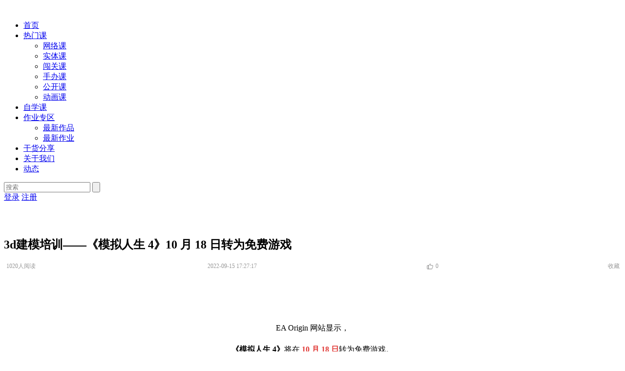

--- FILE ---
content_type: text/html; charset=UTF-8
request_url: https://www.dcgart.cn/articles/4438
body_size: 7763
content:
<!DOCTYPE html>
<html lang="en">
<head>
    <meta charset="utf-8" />
    <title>3d建模培训——《模拟人生 4》10 月 18 日转为免费游戏-DCGART</title>
    <meta name="keywords" content="3D建模,次世代建模,2次元,3D建模培训">
    <meta name="description" content="">
    <meta name="csrf-token" content="iyevL5DZyNdwavq4lBUpbh4yxanPt0vU1e72pHCm" />
    <meta name="baidu-site-verification" content="code-uVo2vIdLtq" />
    <link rel="stylesheet" type="text/css" href="https://static.dcgart.cn/index/static/css/bootstrap.min.css" />
    <link rel="stylesheet" type="text/css" href="https://static.dcgart.cn/index/static/css/swiper.min.css" />
    <link rel="stylesheet" type="text/css" href="https://static.dcgart.cn/index/static/css/reset.css" />
    <link rel="stylesheet" type="text/css" href="https://static.dcgart.cn/index/static/css/laydate.css" />
    <link rel="stylesheet" type="text/css" href="https://static.dcgart.cn/index/static/layui/css/layui.css" />
    <link rel="stylesheet" type="text/css" href="https://static.dcgart.cn/index/static/css/style.css" />
    <link rel="stylesheet" type="text/css" href="https://static.dcgart.cn/asset/sweetalert/sweetalert2.min.css" />
    <link rel="stylesheet" type="text/css" href="/css/global.css?id=9d28c9ba6b8276f1fd94c1b3503d4358" />
            <script>
            function resize() {
                const iframe = document.getElementById('pcContent')
                const iframeCss = document.createElement('style')
                iframeCss.innerHTML = 'img { max-width:100%; }'
                iframe.contentDocument.head.appendChild(iframeCss)
                try {
                    const bHeight = iframe.contentWindow.document.body.scrollHeight;
                    const dHeight = iframe.contentWindow.document.documentElement.scrollHeight;
                    const height = Math.max(bHeight, dHeight);
                    iframe.height = height
                    console.log(height)
                } catch (ex) {
                }
            }
        </script>
            <style rel="stylesheet">
        .resource-indicator { display: flex; justify-content: space-between; font-size: 12px; color: #979797; }
        .resource-indicator > div { display: flex; align-items: center; }
        .resource-indicator > div > i, .resource-indicator > div > img { margin-right: 5px; }
    </style>
    <link rel="stylesheet" href="https://static.dcgart.cn/asset/gh/animate.min.css">
    <style>
        .resource-like {text-align: center}
        .like-button {position: relative; display: inline-block;width: 120px;height: 120px;cursor: pointer}
        .animation {width: 120px;height: 120px;background-image: url('https://static.dcgart.cn/asset/images/mix/sprites-like.png?v=1');background-repeat: no-repeat;background-position: -3px 0; animation-duration: 1.7s;animation-delay: 0s;animation-iteration-count: .9;animation-fill-mode: forwards;animation-timing-function: steps(1)}
        .animating {animation-name: liking}
        .like-button:hover {background-position: -240px 0}
        .like-button.liked {background-position: -240px 0}
        .like-button > span {position: absolute; left: calc(50% - 13px); top: -19px; opacity: 0; font-size: 23px; }
        .like-button > span:before { content: '+1'; color: #39b8ce;}
        .like-button.minus > span:before { content: '-1'; color: #a3a3a3;}
        @keyframes liking {
            0% {width: 120px;height: 120px;background-image: url('https://static.dcgart.cn/asset/images/mix/sprites-like.png?v=1');background-size: 7320px 120px}
            1.67% {background-position: -240px 0}
            3.33% {background-position: -240px 0}
            5.00% {background-position: -360px 0}
            6.67% {background-position: -480px 0}
            8.33% {background-position: -600px 0}
            10.00% {background-position: -720px 0}
            11.67% {background-position: -840px 0}
            13.33% {background-position: -960px 0}
            15.00% {background-position: -1080px 0}
            16.67% {background-position: -1200px 0}
            18.33% {background-position: -1320px 0}
            20.00% {background-position: -1440px 0}
            21.67% {background-position: -1560px 0}
            23.33% {background-position: -1680px 0}
            25.00% {background-position: -1800px 0}
            26.67% {background-position: -1920px 0}
            28.33% {background-position: -2040px 0}
            30.00% {background-position: -2160px 0}
            31.67% {background-position: -2280px 0}
            33.33% {background-position: -2400px 0}
            35.00% {background-position: -2520px 0}
            36.67% {background-position: -2640px 0}
            38.33% {background-position: -2760px 0}
            40.00% {background-position: -2880px 0}
            41.67% {background-position: -3000px 0}
            43.33% {background-position: -3120px 0}
            45.00% {background-position: -3240px 0}
            46.67% {background-position: -3360px 0}
            48.33% {background-position: -3480px 0}
            50.00% {background-position: -3600px 0}
            51.67% {background-position: -3720px 0}
            53.33% {background-position: -3840px 0}
            55.00% {background-position: -3960px 0}
            56.67% {background-position: -4080px 0}
            58.33% {background-position: -4200px 0}
            60.00% {background-position: -4320px 0}
            61.67% {background-position: -4440px 0}
            63.33% {background-position: -4560px 0}
            65.00% {background-position: -4680px 0}
            66.67% {background-position: -4800px 0}
            68.33% {background-position: -4920px 0}
            70.00% {background-position: -5040px 0}
            71.67% {background-position: -5160px 0}
            73.33% {background-position: -5280px 0}
            75.00% {background-position: -5400px 0}
            76.67% {background-position: -5520px 0}
            78.33% {background-position: -5640px 0}
            80.00% {background-position: -5760px 0}
            81.67% {background-position: -5880px 0}
            83.33% {background-position: -6000px 0}
            85.00% {background-position: -6120px 0}
            86.67% {background-position: -6240px 0}
            88.33% {background-position: -6360px 0}
            90.00% {background-position: -6480px 0}
            91.67% {background-position: -6600px 0}
            93.33% {background-position: -6720px 0}
            95.00% {background-position: -6840px 0}
            96.67% {background-position: -6960px 0}
            98.33%, 100% {background-position: -7080px 0}
        }
    </style>
    <style>
        .xx-align:before {
            vertical-align: middle;
        }
        .paginator {
            text-align: center;
        }
    </style>
    <style rel="stylesheet">
            .attachment_link { border: 1px #c5c5c5 solid;border-radius: 5px;padding: 10px;margin: 10px 0;}
            .news_lg_lf_nr { font-size: initial; line-height: 1.8; }
        </style>
</head>
<body>
<!-- Header -->
<header class="header">
    <div class="nr">
        <!-- Logo -->
        <div class="logo">
            <a href="/"><img src="https://static.dcgart.cn/storage/bfs/8dca7742a943f9c6c127536df50a36aa.png" alt="" /></a>
        </div>

        <!-- Nav -->
        <!-- PC Header Nav -->
    <ul class="nav_list">
                    <li >
                <a href="/" title="首页">首页</a>

                
                            </li>
                    <li >
                <a href="/courses" title="热门课">热门课</a>

                
                                    <ul class="nav_1">
                                                    <li><a href="/courses/online">网络课</a></li>
                                                    <li><a href="/courses/entity">实体课</a></li>
                                                    <li><a href="/challenge">闯关课</a></li>
                                                    <li><a href="/courses/gk">手办课</a></li>
                                                    <li><a href="/courses/open">公开课</a></li>
                                                    <li><a href="/courses/animation">动画课</a></li>
                                            </ul>
                            </li>
                    <li >
                <a href="/videos" title="自学课">自学课</a>

                
                            </li>
                    <li >
                <a href="/exhibition" title="作业专区">作业专区</a>

                
                                    <ul class="nav_3">
                                                    <li><a href="/creations">最新作品</a></li>
                                                    <li><a href="/assignments">最新作业</a></li>
                                            </ul>
                            </li>
                    <li >
                <a href="/articles" title="干货分享">干货分享</a>

                
                            </li>
                    <li >
                <a href="/about" title="关于我们">关于我们</a>

                
                            </li>
                    <li >
                <a href="/dynamics" title="动态">动态</a>

                
                            </li>
            </ul>


        <div class="head_rg">
            <!-- Search bar -->
            <form action="https://www.dcgart.cn/search" method="get" class="top_ser">
    <label for="search"></label><input type="text" name="q" id="search" value="" placeholder="搜索" />
    <button><img src=" https://static.dcgart.cn/index/static/img/icon_ser.png" alt="" /></button>
</form>

            <!-- User info -->
            <div class="head_wd">
        <a class="log" href="https://www.dcgart.cn/auth/login">登录</a>
        <a class="reg" href="https://www.dcgart.cn/auth/register">注册</a>
    </div>

        </div>
    </div>
</header>

<!-- Banner -->
<section style="text-align: center;margin-top: 70px;">
    </section>
<!-- Container -->
<div class="news_lg hs">
        <div class="nr">
            <div class="news_lg_box">
                <div class="news_lg_lf">
                    <div class="news_lg_bt">
                        <h2>3d建模培训——《模拟人生 4》10 月 18 日转为免费游戏</h2>

                        <div class="resource-indicator">
    <div><img src="https://static.dcgart.cn/index/static/img/gh_icon01.png" alt="" />1020人阅读</div>
    <div><img src="https://static.dcgart.cn/index/static/img/gh_icon02.png" alt="" />2022-09-15 17:27:17</div>
    <div><i class="icon icon-13 icon-like"></i><span>0</span></div>
    <span class="news_lg_sc" title="收藏一下呗"
           onclick="login()"
          >收藏
                                    <img src="https://static.dcgart.cn/index/static/img/sc_icon02.jpg" width="14" alt="" /></span>
</div>                    </div>
                    <div class="news_lg_lf_nr">
                                                    <p><br></p><p><br></p><p style="text-align: center;"> EA Origin 网站显示，</p><p style="text-align: center;"><strong>《模拟人生 4》</strong>将在 <span style="color: rgb(225, 60, 57);"><strong>10 月 18 日</strong></span>转为免费游戏。</p><p style="text-align: center;"> </p><p style="text-align: center;"><img src="https://static.dcgart.cn/storage/users/20220913/FV8Bj2uxxvvk4WpeMP1qfefgoV65U0cAVifjMOyY.png!thumb_75p" alt="" data-href="" style=""></p><p style="text-align: center;"> </p><p style="text-align: center;">《模拟人生 4》是由 Maxis Software 开发的一款模拟经营类游戏，</p><p style="text-align: center;">是《模拟人生》系列的第四代作品，于 2014 年 9 月 2 日在美国发行。</p><p style="text-align: center;"> </p><p style="text-align: center;">10月19日《模拟人生4》会员专属同捆包加入The Play List后，</p><p style="text-align: center;">EA Play和EA Play Pro会员将获得升级体验。</p><p style="text-align: center;">《模拟人生4》EA Play版包含 《模拟人生4 来去上班》资料片，</p><p style="text-align: center;">而EA Play Pro版包括《模拟人生4 来去上班》资料片和《模拟人生4 幼儿组合》包。</p><p style="text-align: center;"> </p><p style="text-align: center;">最后依旧重要的是，感谢模拟人生的老玩家们——没有你们的长期以来的喜爱和支持，</p><p style="text-align: center;">我们将无法获得今天的成绩，《模拟人生》的社区也达不到今日的规模。</p><p style="text-align: center;">从9月14日到10月17日，所有购买过《模拟人生4》主游戏的玩家都将免费获得大漠奢华套件包。</p><p style="text-align: center;">模拟市民可以使用大漠奢华套件包中奢华的室内和室外家具在现代化绿洲放松心情，</p><p style="text-align: center;">这些家具灵感来自西南沙漠的自然景观和石材和木材等材料。</p><p style="text-align: center;">要兑换大漠奢华套件包，只需登录游戏即可在主菜单中领取。</p><p style="text-align: center;"> </p><p style="text-align: center;"><span style="font-size: 19px;"><strong>游戏介绍：</strong></span></p><p style="text-align: center;"><span style="font-size: 22px;"> </span></p><p style="text-align: center;">从模拟市民到家庭居所，探索和定制每一个微小细节。</p><p style="text-align: center;">选择模拟市民的外貌、行为和穿着。决定他们每天的生活方式。</p><p style="text-align: center;">为每个家庭设计和建造绝妙之家，然后布置您最喜欢的家具和装饰品。</p><p style="text-align: center;">游览不同的社区，结识其他的模拟市民，了解他们的生活。</p><p style="text-align: center;">发现美丽的地方及其独特环境，在内心的指引下经历各种冒险。</p><p style="text-align: center;">应对模拟市民一天中的起起伏伏，看看您在演绎现实或幻想场景时会发生什么。</p><p style="text-align: center;">经营人际关系、追求职业目标和人生理想，</p><p style="text-align: center;">用自己的方式讲述您的故事，</p><p style="text-align: center;">让自己沉浸在一个不一样的游戏中，</p><p style="text-align: center;">体验其中的无尽可能。</p><p style="text-align: center;"><br></p><p style="text-align: center;"><br></p><p style="text-align: center;">↓↓</p><p style="text-align: center;">↓↓</p><p style="text-align: center;">对建模学习感兴趣的小伙伴</p><p style="text-align: center;">可以添加下面</p><p style="text-align: center;">咨询小姐姐的联系方式哦！</p><p style="text-align: center;"><br></p><p style="text-align: center;"><strong>七七：</strong></p><p style="text-align: center;">VX： linzhi1789618630</p><p style="text-align: center;">QQ ：3008154291</p><p style="text-align: center;"><img src="https://static.dcgart.cn/upload/default/20220817/0d53a4b231e3eda9e8e948ad4b62747c.jpeg" alt="66e1e57e504a425181d5d105cad74604!400x400.jpeg" data-href="" style="width: 227.688px;"></p><p style="text-align: center;"><br></p><p style="text-align: center;"><strong>夏夏：</strong></p><p style="text-align: center;">VX：DCG15323391595</p><p style="text-align: center;">QQ ：3006013561</p><p style="text-align: center;"><img src="https://static.dcgart.cn/upload/default/20220817/151353046ed7e561c81de5c4b681391a.jpeg" alt="64bbd3b19e1f452da504f4a06d88f143!400x400.jpeg" data-href="" style="width: 227.688px;"></p><p style="text-align: center;"><br></p><p style="text-align: center;"><strong>嘉哥：</strong></p><p style="text-align: center;">VX：h3_jiawen</p><p style="text-align: center;">QQ ：1098812693</p><p style="text-align: center;"><img src="https://static.dcgart.cn/upload/default/20220817/e06b4e308953e8d95d481f92db51714c.jpeg" alt="67f4ce9cae03473ab46169f38a66da2e!400x400.jpeg" data-href="" style="width: 227.688px;"></p><p style="text-align: center;"><br></p><p style="text-align: center;">公众号里还有海量建模相关资源等着你~</p><p style="text-align: center;">↓↓</p><p style="text-align: center;">↓↓</p><p style="text-align: center;">↓↓</p><p style="text-align: center;"><br></p><p style="text-align: center;"><img src="https://static.dcgart.cn/upload/default/20220525/508b6a92acd1111cb87d8e8f887e7ac4.png" alt="Snipaste_2022-05-25_17-55-39.png" data-href="" style=""></p><p style="text-align: center;"><br></p><p style="text-align: center;"><br></p><p style="text-align: center;">不定时更新精彩行业相关文章</p><p style="text-align: center;"><br></p><p style="text-align: center;">↓↓</p><p style="text-align: center;">↓↓</p><p style="text-align: center;">↓↓</p><p style="text-align: center;"><br></p><p style="text-align: center;"><img src="https://static.dcgart.cn/upload/default/20220525/7d7204224c915129a2f16ce3941c934c.png" alt="Snipaste_2022-05-25_17-54-51.png" data-href="" style=""></p><p style="text-align: center;"><br></p><p style="text-align: center;"><br></p><p style="text-align: center;"><br></p><p style="text-align: center;"><strong>俺们dcgart，又称dcg学院，</strong></p><p style="text-align: center;">作为国内数一数二的<strong>3d建模培训</strong>机构，</p><p style="text-align: center;">我们的<strong>3d建模培训</strong>不仅包含<strong>游戏建模培训、影视建模培训</strong>，</p><p style="text-align: center;">甚至还会有<strong>三维动画培训</strong>~</p><p style="text-align: center;"><br></p><p style="text-align: center;"><span style="color: rgb(255, 77, 79);"><strong>我们将会每周定时定量为大家提供相关建模素材，</strong></span></p><p style="text-align: center;"><span style="color: rgb(255, 77, 79);"><strong>以供大家的建模学习！</strong></span></p><p style="text-align: center;"><br></p><p style="text-align: center;">这么好的事情岂能放过？赶紧收藏关注一条龙吧！</p><p style="text-align: center;"><img src="https://static.dcgart.cn/upload/default/20220424/47236dda350d1137b0962cbc4a552ad8.png" alt="闭眼.png" data-href="" style="width: 227.688px;"></p><p style="text-align: center;"><br></p><p style="text-align: center;"><br></p>
                        
                        
                                            </div>

                    <div class="resource-like">
    <a class="like-button animation" title="点个赞呗">
        <span class="animate__animated"></span>
    </a>
</div>


                    <div class="news_lg_x">
                        <ul>
                                                            <li><a href="https://www.dcgart.cn/articles/4437">上一篇：3d建模培训——学广告设计需要专业3d建模吗</a></li>
                                                                                        <li><a href="https://www.dcgart.cn/articles/16508">下一篇：新手必看：用犀牛软件建模打造专业级净化器设计教程</a></li>
                                                    </ul>
                    </div>

                    <div class="xgpl">
    <div class="xgpl-top">
        <div class="xgpl-til"><span>请文明上网理性发言</span></div>
        <div class="xgpl-toptex">
            <form class="layui-form" action="" method="post" name="comment">
                <textarea name="content" rows="" cols="" placeholder="画的太棒了，我要吹爆~" lay-reqText="评论内容不能为空哦" lay-verify="required" lay-vertype="tips"
                           onfocus="login()"></textarea>
                <div class="use-sub">
                                            <div>
                            <p><img src="https://static.dcgart.cn/index/static/img/top_tx.png" alt="" /></p>
                            <span>未登录</span>
                        </div>
                                        <button style="background: #4fc6da;" type="submit" lay-submit lay-filter="comment">发表评论</button>
                </div>
            </form>
        </div>

        <div class="xgpl-bot">
            <div class="xgpl-btil">全部评论(0)</div>
            <ul class="new">
                            </ul>
            <div class="paginator"></div>
        </div>
    </div>
</div>


                </div>
                <div class="news_lg_rg">

                    <div class="nrm">
        <a href="https://www.dcgart.cn/space/1862"><img src="https://static.dcgart.cn/upload/202010/20201014/66b1a2a5579c67e07b29df655fd329a1.jpg" alt="" />
            <p>DCG</p></a>
        <div class="kc_lg_nr">
            <ul class="xb">
                <li>被赞<em>175</em></li>
                <li>收藏<em>15</em></li>
            </ul>
        </div>
                    <span class="nrm_gz" title="关注一下啦"
                   onclick="login()"
                  >关注+ </span>
            </div>


                    <div class="nhot">
                        <div class="n_bt">
                            <h4>热门推荐</h4>
                        </div>
                        <div class="tab news_tab">
                            <ul class="news_xg">
                                                                    <li><a href="https://www.dcgart.cn/articles/4745" title="DCGART风格化角色作品开启神王世界之门">
                                            <span>1</span>DCGART风格化角色作品开启神王世界之门</a></li>
                                                                    <li><a href="https://www.dcgart.cn/articles/41" title="【Marvelous Designer】布料板片参考大全   设计必备">
                                            <span>2</span>【Marvelous Designer】布料板片参考大全   设计必备</a></li>
                                                                    <li><a href="https://www.dcgart.cn/articles/40" title="【substance painter】布料皮革材质球">
                                            <span>3</span>【substance painter】布料皮革材质球</a></li>
                                                                    <li><a href="https://www.dcgart.cn/articles/39" title="【zbrush】17个实用的SK笔刷">
                                            <span>4</span>【zbrush】17个实用的SK笔刷</a></li>
                                                                    <li><a href="https://www.dcgart.cn/articles/27" title="【zbrush】 泥土雕塑  笔刷下载">
                                            <span>5</span>【zbrush】 泥土雕塑  笔刷下载</a></li>
                                                            </ul>
                        </div>
                    </div>
                    <div class="nhot">
                        <div class="n_bt">
                            <h4>相关标签</h4>
                        </div>
                        <div class="hot_bq_lb">
                                                            <a href="https://www.dcgart.cn/tags/23">3D建模</a>
                                                            <a href="https://www.dcgart.cn/tags/61">次世代建模</a>
                                                            <a href="https://www.dcgart.cn/tags/76">2次元</a>
                                                            <a href="https://www.dcgart.cn/tags/2399">3D建模培训</a>
                                                    </div>
                    </div>
                    <div class="nhot">
                        <div class="n_bt">
                            <h4>热门标签</h4>
                        </div>
                        <div class="hot_bq_lb">
                                                            <a href="https://www.dcgart.cn/tags/20">maya</a>
                                                            <a href="https://www.dcgart.cn/tags/21">zbrush</a>
                                                            <a href="https://www.dcgart.cn/tags/22">cg模型</a>
                                                            <a href="https://www.dcgart.cn/tags/23">3D建模</a>
                                                            <a href="https://www.dcgart.cn/tags/34">游戏建模</a>
                                                            <a href="https://www.dcgart.cn/tags/35">次时代建模</a>
                                                            <a href="https://www.dcgart.cn/tags/42">影视动画培训</a>
                                                            <a href="https://www.dcgart.cn/tags/51">blender</a>
                                                            <a href="https://www.dcgart.cn/tags/61">次世代建模</a>
                                                            <a href="https://www.dcgart.cn/tags/67">场景建模</a>
                                                            <a href="https://www.dcgart.cn/tags/76">2次元</a>
                                                            <a href="https://www.dcgart.cn/tags/78">3渲2</a>
                                                            <a href="https://www.dcgart.cn/tags/84">材质下载</a>
                                                            <a href="https://www.dcgart.cn/tags/194">C4D</a>
                                                            <a href="https://www.dcgart.cn/tags/747">3d动画</a>
                                                            <a href="https://www.dcgart.cn/tags/917">ue5</a>
                                                            <a href="https://www.dcgart.cn/tags/1015">3dmax</a>
                                                            <a href="https://www.dcgart.cn/tags/1029">spine</a>
                                                            <a href="https://www.dcgart.cn/tags/1194">3d建模培训</a>
                                                            <a href="https://www.dcgart.cn/tags/1255">3d动画培训</a>
                                                    </div>
                    </div>
                </div>
            </div>
        </div>
    </div>

<!-- Footer -->
<footer class="footer">
    <div class="nr">
        <div class="foot_t">
            <img src="https://static.dcgart.cn/storage/bfs/8dca7742a943f9c6c127536df50a36aa.png" alt="" />
            <p>【DCG学院】为你打造最适合学习CG建模的平台，让所有热爱游戏动漫的小白都能轻松愉悦的入门游戏动漫行业！成为一名职业的游戏动漫人才 ！</p>
        </div>
        <img src="https://static.dcgart.cn/index/static/img/foot_x.png" alt="" />

        <!-- Footer Nav -->
        <div class="foot_lj">

            <!-- PC Footer Menu -->
            <ul class="foot_nav">
            <li>关于我们</li>
                            <li><a href="/about">关于我们</a></li>
                    </ul>
            <ul class="foot_nav">
            <li>热门课</li>
                            <li><a href="/courses/online">网络课</a></li>
                            <li><a href="/courses/entity">实体课</a></li>
                            <li><a href="/challenge">闯关课</a></li>
                            <li><a href="/courses/gk">手办课</a></li>
                            <li><a href="/courses/open">公开课</a></li>
                            <li><a href="/courses/animation">动画课</a></li>
                    </ul>
            <ul class="foot_nav">
            <li>自学课</li>
                            <li><a href="/videos">自学课</a></li>
                            <li><a href="/videos">直播</a></li>
                    </ul>
            <ul class="foot_nav">
            <li>作业专区</li>
                            <li><a href="/creations">最新作品</a></li>
                            <li><a href="/assignments">最新作业</a></li>
                            <li><a href="/exhibition">作品推荐</a></li>
                    </ul>
            <ul class="foot_nav">
            <li>干货分享</li>
                            <li><a href="/articles?category_id=100">优秀画师作品分享</a></li>
                            <li><a href="/articles?category_id=101">素材资源</a></li>
                            <li><a href="/articles?category_id=102">行业资讯</a></li>
                            <li><a href="/articles?category_id=103">软件下载</a></li>
                            <li><a href="/articles?category_id=105">招聘与就业</a></li>
                    </ul>
    

            <ul class="foot_nav foot_w">
                <li>
                    <img style="width: 130px" src="https://static.dcgart.cn/storage/bfs/950c8f69cc03d1cb74e989b6666ae0c4.webp" alt="" />
                    <p>关注我们微信公众号</p>
                </li>
                <li style="display: contents">
                    <img style="width: 130px" src="https://static.dcgart.cn/storage/bfs/d0646418a5f86185b004f958bc66a62e.webp" alt="" />
                    <p>关注我们新浪微博</p>
                </li>
            </ul>
        </div>
        <div class="foot_kf" style="margin-top:175px">
            <img src="https://static.dcgart.cn/index/static/img/foot_x.png" alt="" />
        </div>

        <!-- Links -->
        <ul class="link">
    <li>友情链接：</li>
            <li><a href="http://slsrj.com" target="_blank">手游网</a></li>
            <li><a href="http://www.jushiwangedu.com" target="_blank">聚师网教育</a></li>
            <li><a href="http://www.haomuai.com" target="_blank">智能机器人</a></li>
            <li><a href="https://www.gzdcwk.com" target="_blank">学历提升</a></li>
            <li><a href="http://funengwang.com" target="_blank">赋能网教育</a></li>
            <li><a href="https://www.mlkyx.com" target="_blank">国际MBA</a></li>
    </ul>

        <!-- Copyright -->
        <div class="foot_bq">
    <a href="https://beian.miit.gov.cn/" style="color: white">粤ICP备2020083665号</a>
    <p>商务合作：513168526</p>
    <p>邮箱：cway384614881@163.com</p>
    <p>地址：广东省广州市黄埔区黄埔区彩频路16号1栋312房</p>
    <p>Copyright © 2020 广州动境咨询有限公司</p>
</div>
    </div>
</footer>
<script type="text/javascript" charset="utf-8" src="https://static.dcgart.cn/index/static/js/jquery-1.10.2.min.js"></script>
<script type="text/javascript" charset="utf-8" src="https://static.dcgart.cn/index/static/js/bootstrap.min.js"></script>
<script type="text/javascript" charset="utf-8" src="https://static.dcgart.cn/index/static/js/swiper.min.js"></script>
<script type="text/javascript" charset="utf-8" src="https://static.dcgart.cn/index/static/layui/layui.js"></script>
<script type="text/javascript" charset="utf-8" src="https://static.dcgart.cn/asset/sweetalert/sweetalert2.min.js"></script>
<script type="text/javascript" charset="utf-8" src="/js/global.js?id=3a1469cdbebd54c76a492d8a4c4a8ecf"></script>
<script>(function() {const _53code = document.createElement("script");_53code.src = "https://tb.53kf.com/code/code/1f10c388a1311af70f8d9c7d7011bf966/1";const s = document.getElementsByTagName("script")[0]; s.parentNode.insertBefore(_53code, s);})();</script>
<script>var _hmt=_hmt||[];(function(){const hm=document.createElement("script");hm.src="https://hm.baidu.com/hm.js?e2eb4989f7edf68068e704684299720d";const s=document.getElementsByTagName("script")[0];s.parentNode.insertBefore(hm,s)})();</script>
<!-- Auth script -->
<!-- Custom script -->
    <script type="text/javascript">
        layui.use(['form'], function () {
            const form = layui.form;
            form.on('submit(comment)', function (obj) {
                const field = obj.field;
                const index = layer.load();
                field.id = '4438';
                field.type = 'article';
                $.ajax({
                    url: 'https://www.dcgart.cn/comments',
                    type: 'post',
                    dataType: 'json' | 'html',
                    data: field,
                    success: function ({code, message}) {
                        layer.close(index);
                        if (code === 200) {
                            document.forms['comment'].reset();
                            layer.msg(message, {time: 2000}, function () {
                                location.reload()
                            });
                        } else {
                            layer.msg(message, {time: 2000});
                        }
                    }
                });
                return false;
            });
        });
    </script>
<script type="text/javascript">
            $('img').on('click', function () {
                let url = $(this).data('href')
                if (url) window.open(url);
            });
        </script>
</body>
</html>


--- FILE ---
content_type: text/css
request_url: https://www.dcgart.cn/css/global.css?id=9d28c9ba6b8276f1fd94c1b3503d4358
body_size: 4558
content:
@font-face{font-family:SourceHanSansCN;src:url('https://static.dcgart.cn/asset/fonts/SourceHanSansCN-Normal.otf') format('opentype');font-display:swap}.cover-image{object-fit:cover}.square-l{width:5rem;height:5rem}.square-xl{width:6rem;height:6rem}.square-l-imp{width:5rem!important;height:5rem!important}.square-xl-imp{width:6rem!important;height:6rem!important}.relative{position:relative}.height-290-imp{height:290px!important}.block{display:block}#paymentPopup{position:relative}#paymentPopup embed{position:absolute;left:142px;top:58px;width:236px;height:236px}.payment-popup .layui-layer-title{height:auto;line-height:23px;padding:29px 0 0 33px;font-size:17px;font-weight:300;color:#09abc7;border:none}.payment-popup .layui-layer-setwin{right:50px;top:32px}.payment-popup .layui-layer-setwin a{display:block;margin:0;width:0;height:0;background:0 0}.payment-popup .layui-layer-setwin a:after{content:'×';display:block;font-size:24px;line-height:12px;color:#09abc7}.dcg-course div.content .image:after{background:url(https://static.dcgart.cn/asset/images/mix/playable.png)}.header-vip-icon{margin-right:20px}button.disabled.liked{background:#4fc6da;color:#fff}button.liked>img{filter:brightness(100)}#paymentMethodModal .modal-content,#paymentMethodModal .modal-dialog{width:521px;height:444px;background:#fff;border-radius:10px}#paymentMethodModal .modal-header{padding:28px 33px 0}#paymentMethodModal .modal-header span{font-size:16px;color:#09abc7}#paymentMethodModal .modal-header button{font-size:24px;color:#09abc7;opacity:1}#paymentMethodModal .modal-body{margin-top:80px}#paymentMethodModal .payment-btn{margin:0 auto;width:367px;height:67px;border:1px solid #e6e6e6;border-radius:5px;color:#737373;line-height:67px;text-align:center;cursor:pointer}#paymentMethodModal .payment-btn img{margin-right:12px}#paymentMethodModal .alipay{margin-bottom:32px}i.icon{display:block;background-position:50%;background-size:contain;background-repeat:no-repeat}i.icon-12{width:12px;height:12px}i.icon-13{width:13px;height:13px}i.icon-message{background-image:url('[data-uri]')}i.icon-message-active{background-image:url('[data-uri]')}i.icon-like{background-image:url('[data-uri]')}i.icon-like-active{background-image:url('[data-uri]')}i.icon-edit{background-image:url("[data-uri]")}i.icon-del{background-image:url("[data-uri]")}i.icon-edit.white{background-image:url("[data-uri]")}i.icon-del.white{background-image:url("[data-uri]")}


--- FILE ---
content_type: application/javascript; charset=utf-8
request_url: https://www.dcgart.cn/js/global.js?id=3a1469cdbebd54c76a492d8a4c4a8ecf
body_size: 2305
content:
$.ajaxSetup({headers:{"X-CSRF-TOKEN":$('meta[name="csrf-token"]').attr("content")},error:function({status:e,responseJSON:t}){layer.closeAll(),422===e?Modal.error(t.message):401===e?Modal.error("身份过期，请重新登录"):Modal.error("请求错误，请稍后重试",2e3)}}),window.login=function(){const{layer:e}=layui;e.open({content:"您还没有登录，是否前往登录",btn:["确认","取消"],yes:function(){window.location.href="/auth/login"}})},window.logout=function(){$.get("/logout",(function(e){location.reload()}))},window.tabs=function(e,t,o,i){$(e).children().click((function(){$(this).addClass(t).siblings().removeClass(t);const n=$(e).children().index(this);$(o).children().eq(n).show().siblings().hide(),i&&i(this)}))};const createBlobURL=function(e){return window[window.webkitURL?"webkitURL":"URL"].createObjectURL(e)};function createOrderPayCode(e){Modal.loading(),$("#paymentMethodModal").modal("hide"),$.ajax({url:"/order",type:"post",data:e,dateType:0,success:function({code:t,message:o,data:i}){if(200!==t)return Modal.error(o);let{code:n,orderNum:l}=i,a=300,s=null;const r='<embed src="/order/qr/'+n+'" type="image/svg+xml" />';layer.open({type:1,title:1===e.payment_type?"微信支付二维码":"支付宝支付二维码",id:"paymentPopup",skin:"payment-popup",area:["521px","444px"],content:r,cancel:function(){return location.reload(),!1}}),s=setInterval((function(){a-=2,a>0&&queryOrder(l,s),a<=0&&(clearInterval(s),layer.closeAll()||Modal.close(),layer.confirm("由于该订单在五分钟内并未检测到支付成功，已为您自动取消该订单，如果您已支付，请点击下方我已支付按钮进行手动校验。",{icon:7,title:"订单提醒",btn:["我已支付","取消"],closeBtn:!1,btnAlign:"c"},(function(e){layer.close(e),queryOrder(l,s,!1)})))}),2e3)}})}function queryOrder(e,t,o=!0){$.ajax({url:"/order/query/"+e,type:"get",dataType:0,async:!1,success:function({code:e,message:i}){if(o||void 0===t||clearInterval(t),o&&200===e&&void 0!==t&&clearInterval(t),200===e)return layer.closeAll()||Modal.successful();o||Toast.fire({icon:"error",title:i})}})}function follow(e,t){const o=layer.load();e.classList.add("disabled");$.ajax({url:"/follow",type:"patch",dataType:"json",async:!1,data:{user_id:t},success:function({code:t,message:i}){layer.close(o),layer.msg(i,{time:2e3},(function(){location.reload()})),setTimeout((function(){e.classList.remove("disabled")}),2e3)}})}function favorite(e,t,o){const i=layer.load();let n="收藏一下呗"===e.getAttribute("title");e.classList.add("disabled"),$.ajax({url:"/collect",type:"patch",dataType:"json",async:!1,data:{id:t,type:o},success:function({code:t,message:o}){layer.close(i),200===t?(n?(e.removeAttribute("title"),e.childNodes[0].nodeValue="取消收藏 ",e.children[0].setAttribute("src","https://static.dcgart.cn/index/static/img/zy_icon09.jpg")):(e.setAttribute("title","收藏一下呗"),e.childNodes[0].nodeValue="收藏 ",e.children[0].setAttribute("src","https://static.dcgart.cn/index/static/img/sc_icon02.jpg")),n=!n,layer.msg(o,{time:2e3},(function(){location.reload()}))):layer.msg(o,{time:2e3},(function(){location.reload()})),setTimeout((function(){e.classList.remove("disabled")}),2e3)}})}function like(e,t,o){const i=layer.load();e.classList.add("disabled"),$.ajax({url:"/like",type:"patch",dataType:"json",async:!1,data:{id:t,type:o},success:function({code:e,message:t}){layer.close(i),layer.msg(t,{time:2e3},(function(){location.reload()}))}})}const swiper=new Swiper(".ban_swi",{spaceBetween:0,loop:!0,centeredSlides:!0,autoplay:{delay:4e3,disableOnInteraction:!1},pagination:{el:".swiper-pagination",clickable:!0}});$(window).scroll((function(){$(window).scrollTop()>300?$(".d_top").fadeIn(100):$(".d_top").fadeOut(100)})),$(".d_top").click((function(){return $("body,html").animate({scrollTop:0},400),!1})),$(".dcg-course .content .title .tool .dcg-btn").click((function(){$(this).toggleClass("active")}));let first_height=$(".dcg-video-list ul.first>li>.first-head").outerHeight();$(".dcg-video-list ul.first>li").height(first_height),$(".dcg-video-list ul.first>li .first-head").click((function(){$(this).parent().toggleClass("active"),$(this).parent().is(".active")?$(this).parent().height(first_height+$(this).parent().children("ul.sub").outerHeight()):$(this).parent().height(first_height)})),$(".dcg-video-list ul.first>li .sub").click((function(e){e.stopPropagation()}));class Selector{exEle=[];constructor(e,t,o){this.event=e,this.form=t,this.ele=o}load(e){return this.form.on(this.event,(t=>{this._empty(),$.ajax({url:e,type:"get",data:{q:t.value},async:!0,success:({code:e,message:t,data:o})=>{200===e?this._render(o):layer.alert(t,{title:"提示",icon:5},(function(e){layer.closeAll()}))}})})),this}_render(e){layer.closeAll(),e.forEach((e=>{let t=new Option(e.name,e.id);this.ele.append(t)})),this.form.render()}_empty(){this.ele.length=1,this.exEle.forEach((e=>{e.length=1}))}empty(e){this.exEle.push(e)}}const Modal={confirmDelete:(e,t)=>{Swal.fire({title:"确定删除？",icon:"warning",showCancelButton:!0,confirmButtonColor:"#d33",cancelButtonColor:"#3085d6",confirmButtonText:"确定，删除！",cancelButtonText:"取消"}).then((({isConfirmed:o})=>{o&&Modal.loading()&&e(...t)}))},loading:()=>Swal.fire({allowOutsideClick:!1,didOpen:()=>{Swal.showLoading()}}),successful:(e="")=>{Swal.fire({icon:"success",showConfirmButton:!1,timer:1500,didOpen:()=>{Swal.hideLoading()},didClose:()=>e?location.href=e:location.reload()})},error:(e="",t=1500,o=!1)=>{Swal.fire({title:e,icon:"error",showConfirmButton:o,timer:t,didOpen:()=>{Swal.hideLoading()},didClose:()=>{}})},close:()=>{Swal.close()}},Toast=Swal.mixin({toast:!0,position:"top-end",showConfirmButton:!1,timer:2e3,timerProgressBar:!0,didOpen:e=>{e.addEventListener("mouseenter",Swal.stopTimer),e.addEventListener("mouseleave",Swal.resumeTimer)}});
